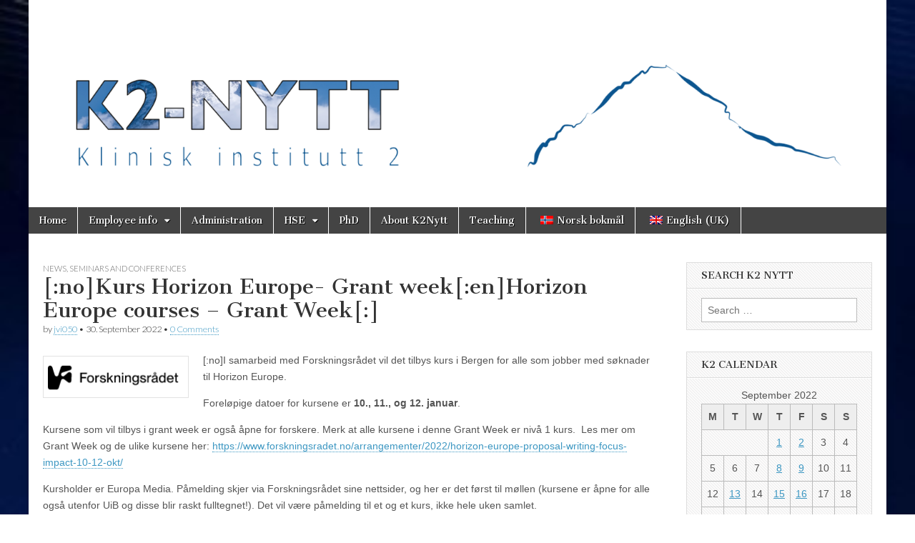

--- FILE ---
content_type: text/html; charset=UTF-8
request_url: https://k2info.w.uib.no/en/2022/09/30/kurs-horizon-europe-grant-week/
body_size: 56205
content:
<!DOCTYPE html>
<html lang="en-GB">
<head>
	<meta charset="UTF-8" />
	<meta name="viewport" content="width=device-width, initial-scale=1.0" />
	<link rel="profile" href="http://gmpg.org/xfn/11" />
	<link rel="pingback" href="https://k2info.w.uib.no/xmlrpc.php" />
	<title>[:no]Kurs Horizon Europe- Grant week[:en]Horizon Europe courses &#8211; Grant Week[:] &#8211; K2 Nytt</title>
<meta name='robots' content='max-image-preview:large' />
	<style>img:is([sizes="auto" i], [sizes^="auto," i]) { contain-intrinsic-size: 3000px 1500px }</style>
	<link rel='dns-prefetch' href='//fonts.googleapis.com' />
<link rel="alternate" type="application/rss+xml" title="K2 Nytt &raquo; Feed" href="https://k2info.w.uib.no/en/feed/" />
<link rel="alternate" type="application/rss+xml" title="K2 Nytt &raquo; Comments Feed" href="https://k2info.w.uib.no/en/comments/feed/" />
<link rel="alternate" type="application/rss+xml" title="K2 Nytt &raquo; [:no]Kurs Horizon Europe- Grant week[:en]Horizon Europe courses &#8211; Grant Week[:] Comments Feed" href="https://k2info.w.uib.no/en/2022/09/30/kurs-horizon-europe-grant-week/feed/" />
<script type="text/javascript">
/* <![CDATA[ */
window._wpemojiSettings = {"baseUrl":"https:\/\/s.w.org\/images\/core\/emoji\/16.0.1\/72x72\/","ext":".png","svgUrl":"https:\/\/s.w.org\/images\/core\/emoji\/16.0.1\/svg\/","svgExt":".svg","source":{"concatemoji":"https:\/\/k2info.w.uib.no\/wp-includes\/js\/wp-emoji-release.min.js?ver=6.8.2"}};
/*! This file is auto-generated */
!function(s,n){var o,i,e;function c(e){try{var t={supportTests:e,timestamp:(new Date).valueOf()};sessionStorage.setItem(o,JSON.stringify(t))}catch(e){}}function p(e,t,n){e.clearRect(0,0,e.canvas.width,e.canvas.height),e.fillText(t,0,0);var t=new Uint32Array(e.getImageData(0,0,e.canvas.width,e.canvas.height).data),a=(e.clearRect(0,0,e.canvas.width,e.canvas.height),e.fillText(n,0,0),new Uint32Array(e.getImageData(0,0,e.canvas.width,e.canvas.height).data));return t.every(function(e,t){return e===a[t]})}function u(e,t){e.clearRect(0,0,e.canvas.width,e.canvas.height),e.fillText(t,0,0);for(var n=e.getImageData(16,16,1,1),a=0;a<n.data.length;a++)if(0!==n.data[a])return!1;return!0}function f(e,t,n,a){switch(t){case"flag":return n(e,"\ud83c\udff3\ufe0f\u200d\u26a7\ufe0f","\ud83c\udff3\ufe0f\u200b\u26a7\ufe0f")?!1:!n(e,"\ud83c\udde8\ud83c\uddf6","\ud83c\udde8\u200b\ud83c\uddf6")&&!n(e,"\ud83c\udff4\udb40\udc67\udb40\udc62\udb40\udc65\udb40\udc6e\udb40\udc67\udb40\udc7f","\ud83c\udff4\u200b\udb40\udc67\u200b\udb40\udc62\u200b\udb40\udc65\u200b\udb40\udc6e\u200b\udb40\udc67\u200b\udb40\udc7f");case"emoji":return!a(e,"\ud83e\udedf")}return!1}function g(e,t,n,a){var r="undefined"!=typeof WorkerGlobalScope&&self instanceof WorkerGlobalScope?new OffscreenCanvas(300,150):s.createElement("canvas"),o=r.getContext("2d",{willReadFrequently:!0}),i=(o.textBaseline="top",o.font="600 32px Arial",{});return e.forEach(function(e){i[e]=t(o,e,n,a)}),i}function t(e){var t=s.createElement("script");t.src=e,t.defer=!0,s.head.appendChild(t)}"undefined"!=typeof Promise&&(o="wpEmojiSettingsSupports",i=["flag","emoji"],n.supports={everything:!0,everythingExceptFlag:!0},e=new Promise(function(e){s.addEventListener("DOMContentLoaded",e,{once:!0})}),new Promise(function(t){var n=function(){try{var e=JSON.parse(sessionStorage.getItem(o));if("object"==typeof e&&"number"==typeof e.timestamp&&(new Date).valueOf()<e.timestamp+604800&&"object"==typeof e.supportTests)return e.supportTests}catch(e){}return null}();if(!n){if("undefined"!=typeof Worker&&"undefined"!=typeof OffscreenCanvas&&"undefined"!=typeof URL&&URL.createObjectURL&&"undefined"!=typeof Blob)try{var e="postMessage("+g.toString()+"("+[JSON.stringify(i),f.toString(),p.toString(),u.toString()].join(",")+"));",a=new Blob([e],{type:"text/javascript"}),r=new Worker(URL.createObjectURL(a),{name:"wpTestEmojiSupports"});return void(r.onmessage=function(e){c(n=e.data),r.terminate(),t(n)})}catch(e){}c(n=g(i,f,p,u))}t(n)}).then(function(e){for(var t in e)n.supports[t]=e[t],n.supports.everything=n.supports.everything&&n.supports[t],"flag"!==t&&(n.supports.everythingExceptFlag=n.supports.everythingExceptFlag&&n.supports[t]);n.supports.everythingExceptFlag=n.supports.everythingExceptFlag&&!n.supports.flag,n.DOMReady=!1,n.readyCallback=function(){n.DOMReady=!0}}).then(function(){return e}).then(function(){var e;n.supports.everything||(n.readyCallback(),(e=n.source||{}).concatemoji?t(e.concatemoji):e.wpemoji&&e.twemoji&&(t(e.twemoji),t(e.wpemoji)))}))}((window,document),window._wpemojiSettings);
/* ]]> */
</script>
<style id='wp-emoji-styles-inline-css' type='text/css'>

	img.wp-smiley, img.emoji {
		display: inline !important;
		border: none !important;
		box-shadow: none !important;
		height: 1em !important;
		width: 1em !important;
		margin: 0 0.07em !important;
		vertical-align: -0.1em !important;
		background: none !important;
		padding: 0 !important;
	}
</style>
<link rel='stylesheet' id='wp-block-library-css' href='https://k2info.w.uib.no/wp-includes/css/dist/block-library/style.min.css?ver=6.8.2' type='text/css' media='all' />
<style id='classic-theme-styles-inline-css' type='text/css'>
/*! This file is auto-generated */
.wp-block-button__link{color:#fff;background-color:#32373c;border-radius:9999px;box-shadow:none;text-decoration:none;padding:calc(.667em + 2px) calc(1.333em + 2px);font-size:1.125em}.wp-block-file__button{background:#32373c;color:#fff;text-decoration:none}
</style>
<style id='global-styles-inline-css' type='text/css'>
:root{--wp--preset--aspect-ratio--square: 1;--wp--preset--aspect-ratio--4-3: 4/3;--wp--preset--aspect-ratio--3-4: 3/4;--wp--preset--aspect-ratio--3-2: 3/2;--wp--preset--aspect-ratio--2-3: 2/3;--wp--preset--aspect-ratio--16-9: 16/9;--wp--preset--aspect-ratio--9-16: 9/16;--wp--preset--color--black: #000000;--wp--preset--color--cyan-bluish-gray: #abb8c3;--wp--preset--color--white: #ffffff;--wp--preset--color--pale-pink: #f78da7;--wp--preset--color--vivid-red: #cf2e2e;--wp--preset--color--luminous-vivid-orange: #ff6900;--wp--preset--color--luminous-vivid-amber: #fcb900;--wp--preset--color--light-green-cyan: #7bdcb5;--wp--preset--color--vivid-green-cyan: #00d084;--wp--preset--color--pale-cyan-blue: #8ed1fc;--wp--preset--color--vivid-cyan-blue: #0693e3;--wp--preset--color--vivid-purple: #9b51e0;--wp--preset--gradient--vivid-cyan-blue-to-vivid-purple: linear-gradient(135deg,rgba(6,147,227,1) 0%,rgb(155,81,224) 100%);--wp--preset--gradient--light-green-cyan-to-vivid-green-cyan: linear-gradient(135deg,rgb(122,220,180) 0%,rgb(0,208,130) 100%);--wp--preset--gradient--luminous-vivid-amber-to-luminous-vivid-orange: linear-gradient(135deg,rgba(252,185,0,1) 0%,rgba(255,105,0,1) 100%);--wp--preset--gradient--luminous-vivid-orange-to-vivid-red: linear-gradient(135deg,rgba(255,105,0,1) 0%,rgb(207,46,46) 100%);--wp--preset--gradient--very-light-gray-to-cyan-bluish-gray: linear-gradient(135deg,rgb(238,238,238) 0%,rgb(169,184,195) 100%);--wp--preset--gradient--cool-to-warm-spectrum: linear-gradient(135deg,rgb(74,234,220) 0%,rgb(151,120,209) 20%,rgb(207,42,186) 40%,rgb(238,44,130) 60%,rgb(251,105,98) 80%,rgb(254,248,76) 100%);--wp--preset--gradient--blush-light-purple: linear-gradient(135deg,rgb(255,206,236) 0%,rgb(152,150,240) 100%);--wp--preset--gradient--blush-bordeaux: linear-gradient(135deg,rgb(254,205,165) 0%,rgb(254,45,45) 50%,rgb(107,0,62) 100%);--wp--preset--gradient--luminous-dusk: linear-gradient(135deg,rgb(255,203,112) 0%,rgb(199,81,192) 50%,rgb(65,88,208) 100%);--wp--preset--gradient--pale-ocean: linear-gradient(135deg,rgb(255,245,203) 0%,rgb(182,227,212) 50%,rgb(51,167,181) 100%);--wp--preset--gradient--electric-grass: linear-gradient(135deg,rgb(202,248,128) 0%,rgb(113,206,126) 100%);--wp--preset--gradient--midnight: linear-gradient(135deg,rgb(2,3,129) 0%,rgb(40,116,252) 100%);--wp--preset--font-size--small: 13px;--wp--preset--font-size--medium: 20px;--wp--preset--font-size--large: 36px;--wp--preset--font-size--x-large: 42px;--wp--preset--spacing--20: 0.44rem;--wp--preset--spacing--30: 0.67rem;--wp--preset--spacing--40: 1rem;--wp--preset--spacing--50: 1.5rem;--wp--preset--spacing--60: 2.25rem;--wp--preset--spacing--70: 3.38rem;--wp--preset--spacing--80: 5.06rem;--wp--preset--shadow--natural: 6px 6px 9px rgba(0, 0, 0, 0.2);--wp--preset--shadow--deep: 12px 12px 50px rgba(0, 0, 0, 0.4);--wp--preset--shadow--sharp: 6px 6px 0px rgba(0, 0, 0, 0.2);--wp--preset--shadow--outlined: 6px 6px 0px -3px rgba(255, 255, 255, 1), 6px 6px rgba(0, 0, 0, 1);--wp--preset--shadow--crisp: 6px 6px 0px rgba(0, 0, 0, 1);}:where(.is-layout-flex){gap: 0.5em;}:where(.is-layout-grid){gap: 0.5em;}body .is-layout-flex{display: flex;}.is-layout-flex{flex-wrap: wrap;align-items: center;}.is-layout-flex > :is(*, div){margin: 0;}body .is-layout-grid{display: grid;}.is-layout-grid > :is(*, div){margin: 0;}:where(.wp-block-columns.is-layout-flex){gap: 2em;}:where(.wp-block-columns.is-layout-grid){gap: 2em;}:where(.wp-block-post-template.is-layout-flex){gap: 1.25em;}:where(.wp-block-post-template.is-layout-grid){gap: 1.25em;}.has-black-color{color: var(--wp--preset--color--black) !important;}.has-cyan-bluish-gray-color{color: var(--wp--preset--color--cyan-bluish-gray) !important;}.has-white-color{color: var(--wp--preset--color--white) !important;}.has-pale-pink-color{color: var(--wp--preset--color--pale-pink) !important;}.has-vivid-red-color{color: var(--wp--preset--color--vivid-red) !important;}.has-luminous-vivid-orange-color{color: var(--wp--preset--color--luminous-vivid-orange) !important;}.has-luminous-vivid-amber-color{color: var(--wp--preset--color--luminous-vivid-amber) !important;}.has-light-green-cyan-color{color: var(--wp--preset--color--light-green-cyan) !important;}.has-vivid-green-cyan-color{color: var(--wp--preset--color--vivid-green-cyan) !important;}.has-pale-cyan-blue-color{color: var(--wp--preset--color--pale-cyan-blue) !important;}.has-vivid-cyan-blue-color{color: var(--wp--preset--color--vivid-cyan-blue) !important;}.has-vivid-purple-color{color: var(--wp--preset--color--vivid-purple) !important;}.has-black-background-color{background-color: var(--wp--preset--color--black) !important;}.has-cyan-bluish-gray-background-color{background-color: var(--wp--preset--color--cyan-bluish-gray) !important;}.has-white-background-color{background-color: var(--wp--preset--color--white) !important;}.has-pale-pink-background-color{background-color: var(--wp--preset--color--pale-pink) !important;}.has-vivid-red-background-color{background-color: var(--wp--preset--color--vivid-red) !important;}.has-luminous-vivid-orange-background-color{background-color: var(--wp--preset--color--luminous-vivid-orange) !important;}.has-luminous-vivid-amber-background-color{background-color: var(--wp--preset--color--luminous-vivid-amber) !important;}.has-light-green-cyan-background-color{background-color: var(--wp--preset--color--light-green-cyan) !important;}.has-vivid-green-cyan-background-color{background-color: var(--wp--preset--color--vivid-green-cyan) !important;}.has-pale-cyan-blue-background-color{background-color: var(--wp--preset--color--pale-cyan-blue) !important;}.has-vivid-cyan-blue-background-color{background-color: var(--wp--preset--color--vivid-cyan-blue) !important;}.has-vivid-purple-background-color{background-color: var(--wp--preset--color--vivid-purple) !important;}.has-black-border-color{border-color: var(--wp--preset--color--black) !important;}.has-cyan-bluish-gray-border-color{border-color: var(--wp--preset--color--cyan-bluish-gray) !important;}.has-white-border-color{border-color: var(--wp--preset--color--white) !important;}.has-pale-pink-border-color{border-color: var(--wp--preset--color--pale-pink) !important;}.has-vivid-red-border-color{border-color: var(--wp--preset--color--vivid-red) !important;}.has-luminous-vivid-orange-border-color{border-color: var(--wp--preset--color--luminous-vivid-orange) !important;}.has-luminous-vivid-amber-border-color{border-color: var(--wp--preset--color--luminous-vivid-amber) !important;}.has-light-green-cyan-border-color{border-color: var(--wp--preset--color--light-green-cyan) !important;}.has-vivid-green-cyan-border-color{border-color: var(--wp--preset--color--vivid-green-cyan) !important;}.has-pale-cyan-blue-border-color{border-color: var(--wp--preset--color--pale-cyan-blue) !important;}.has-vivid-cyan-blue-border-color{border-color: var(--wp--preset--color--vivid-cyan-blue) !important;}.has-vivid-purple-border-color{border-color: var(--wp--preset--color--vivid-purple) !important;}.has-vivid-cyan-blue-to-vivid-purple-gradient-background{background: var(--wp--preset--gradient--vivid-cyan-blue-to-vivid-purple) !important;}.has-light-green-cyan-to-vivid-green-cyan-gradient-background{background: var(--wp--preset--gradient--light-green-cyan-to-vivid-green-cyan) !important;}.has-luminous-vivid-amber-to-luminous-vivid-orange-gradient-background{background: var(--wp--preset--gradient--luminous-vivid-amber-to-luminous-vivid-orange) !important;}.has-luminous-vivid-orange-to-vivid-red-gradient-background{background: var(--wp--preset--gradient--luminous-vivid-orange-to-vivid-red) !important;}.has-very-light-gray-to-cyan-bluish-gray-gradient-background{background: var(--wp--preset--gradient--very-light-gray-to-cyan-bluish-gray) !important;}.has-cool-to-warm-spectrum-gradient-background{background: var(--wp--preset--gradient--cool-to-warm-spectrum) !important;}.has-blush-light-purple-gradient-background{background: var(--wp--preset--gradient--blush-light-purple) !important;}.has-blush-bordeaux-gradient-background{background: var(--wp--preset--gradient--blush-bordeaux) !important;}.has-luminous-dusk-gradient-background{background: var(--wp--preset--gradient--luminous-dusk) !important;}.has-pale-ocean-gradient-background{background: var(--wp--preset--gradient--pale-ocean) !important;}.has-electric-grass-gradient-background{background: var(--wp--preset--gradient--electric-grass) !important;}.has-midnight-gradient-background{background: var(--wp--preset--gradient--midnight) !important;}.has-small-font-size{font-size: var(--wp--preset--font-size--small) !important;}.has-medium-font-size{font-size: var(--wp--preset--font-size--medium) !important;}.has-large-font-size{font-size: var(--wp--preset--font-size--large) !important;}.has-x-large-font-size{font-size: var(--wp--preset--font-size--x-large) !important;}
:where(.wp-block-post-template.is-layout-flex){gap: 1.25em;}:where(.wp-block-post-template.is-layout-grid){gap: 1.25em;}
:where(.wp-block-columns.is-layout-flex){gap: 2em;}:where(.wp-block-columns.is-layout-grid){gap: 2em;}
:root :where(.wp-block-pullquote){font-size: 1.5em;line-height: 1.6;}
</style>
<link rel='stylesheet' id='trp-language-switcher-style-css' href='https://k2info.w.uib.no/wp-content/plugins/translatepress-multilingual/assets/css/trp-language-switcher.css?ver=3.0.6' type='text/css' media='all' />
<link rel='stylesheet' id='google_fonts-css' href='//fonts.googleapis.com/css?family=Cantata+One|Lato:300,700' type='text/css' media='all' />
<link rel='stylesheet' id='theme_stylesheet-css' href='https://k2info.w.uib.no/wp-content/themes/magazine-basic/style.css?ver=6.8.2' type='text/css' media='all' />
<link rel='stylesheet' id='font_awesome-css' href='https://k2info.w.uib.no/wp-content/themes/magazine-basic/library/css/font-awesome.css?ver=4.7.0' type='text/css' media='all' />
<script type="text/javascript" src="https://k2info.w.uib.no/wp-includes/js/jquery/jquery.min.js?ver=3.7.1" id="jquery-core-js"></script>
<script type="text/javascript" src="https://k2info.w.uib.no/wp-includes/js/jquery/jquery-migrate.min.js?ver=3.4.1" id="jquery-migrate-js"></script>
<link rel="https://api.w.org/" href="https://k2info.w.uib.no/en/wp-json/" /><link rel="alternate" title="JSON" type="application/json" href="https://k2info.w.uib.no/en/wp-json/wp/v2/posts/20646" /><link rel="EditURI" type="application/rsd+xml" title="RSD" href="https://k2info.w.uib.no/xmlrpc.php?rsd" />
<meta name="generator" content="WordPress 6.8.2" />
<link rel="canonical" href="https://k2info.w.uib.no/en/2022/09/30/kurs-horizon-europe-grant-week/" />
<link rel='shortlink' href='https://k2info.w.uib.no/en/?p=20646' />
<link rel="alternate" title="oEmbed (JSON)" type="application/json+oembed" href="https://k2info.w.uib.no/en/wp-json/oembed/1.0/embed?url=https%3A%2F%2Fk2info.w.uib.no%2Fen%2F2022%2F09%2F30%2Fkurs-horizon-europe-grant-week%2F" />
<link rel="alternate" title="oEmbed (XML)" type="text/xml+oembed" href="https://k2info.w.uib.no/en/wp-json/oembed/1.0/embed?url=https%3A%2F%2Fk2info.w.uib.no%2Fen%2F2022%2F09%2F30%2Fkurs-horizon-europe-grant-week%2F&#038;format=xml" />
<link rel="alternate" hreflang="nb-NO" href="https://k2info.w.uib.no/nb_no/2022/09/30/kurs-horizon-europe-grant-week/"/>
<link rel="alternate" hreflang="en-GB" href="https://k2info.w.uib.no/en/2022/09/30/kurs-horizon-europe-grant-week/"/>
<link rel="alternate" hreflang="nb" href="https://k2info.w.uib.no/nb_no/2022/09/30/kurs-horizon-europe-grant-week/"/>
<link rel="alternate" hreflang="en" href="https://k2info.w.uib.no/en/2022/09/30/kurs-horizon-europe-grant-week/"/>
<!-- Analytics by WP Statistics - https://wp-statistics.com -->
<style>
#site-title a,#site-description{color:#ff3a3a !important}
#page{background-color:#ffffff}
.entry-meta a,.entry-content a,.widget a{color:#3D97C2}
</style>
	<style type="text/css" id="custom-background-css">
body.custom-background { background-image: url("https://k2info.w.uib.no/files/2026/01/Bilde6.jpg"); background-position: left top; background-size: cover; background-repeat: no-repeat; background-attachment: fixed; }
</style>
	</head>

<body class="wp-singular post-template-default single single-post postid-20646 single-format-standard custom-background wp-theme-magazine-basic translatepress-en_GB">
	<div id="page" class="grid">
		<header id="header" class="row" role="banner">
			<div class="c12">
				<div id="mobile-menu">
					<a href="#" class="left-menu"><i class="fa fa-reorder"></i></a>
					<a href="#"><i class="fa fa-search"></i></a>
				</div>
				<div id="drop-down-search"><form role="search" method="get" class="search-form" action="https://k2info.w.uib.no/en/" data-trp-original-action="https://k2info.w.uib.no/en/">
				<label>
					<span class="screen-reader-text" data-no-translation="" data-trp-gettext="">Search for:</span>
					<input type="search" class="search-field" placeholder="Search …" value="" name="s" data-no-translation-placeholder="" />
				</label>
				<input type="submit" class="search-submit" value="Søk" data-no-translation-value="" />
			<input type="hidden" name="trp-form-language" value="en"/></form></div>

								<div class="title-logo-wrapper fl">
											<a href="https://k2info.w.uib.no/en" title="K2 Nytt" id="site-logo"  rel="home"><img src="https://k2info.w.uib.no/files/2025/07/cropped-cropped-K2-trace-2023-02-24-00_42_40-3.png" alt="K2 Nytt" /></a>
										<div class="header-group">
												<div id="site-title" class="remove"><a href="https://k2info.w.uib.no/en" title="K2 Nytt" rel="home">K2 Nytt</a></div>
											</div>
				</div>

				
				<div id="nav-wrapper">
					<div class="nav-content">
						<nav id="site-navigation" class="menus clearfix" role="navigation">
							<h3 class="screen-reader-text" data-no-translation="" data-trp-gettext="">Main menu</h3>
							<a class="screen-reader-text" href="#primary" title="Skip to content" data-no-translation="" data-trp-gettext="" data-no-translation-title="">Skip to content</a>
							<div id="main-menu" class="menu-hovedmeny-container"><ul id="menu-hovedmeny" class="menu"><li id="menu-item-25852" class="menu-item menu-item-type-custom menu-item-object-custom menu-item-25852"><a href="https://k2info.w.uib.no/en/">Home</a>
<li id="menu-item-25853" class="menu-item menu-item-type-post_type menu-item-object-page menu-item-has-children sub-menu-parent menu-item-25853"><a href="https://k2info.w.uib.no/en/nyttige-linker/">Employee info</a>
<ul class="sub-menu">
	<li id="menu-item-25854" class="menu-item menu-item-type-post_type menu-item-object-page menu-item-25854"><a href="https://k2info.w.uib.no/en/nyttige-linker/velkommen-til-k2-onboarding/">Welcome to K2</a>
	<li id="menu-item-25857" class="menu-item menu-item-type-post_type menu-item-object-page menu-item-25857"><a href="https://k2info.w.uib.no/en/nyttige-linker/pagaweb/">Self-service portal DFØ</a>
	<li id="menu-item-25858" class="menu-item menu-item-type-post_type menu-item-object-page menu-item-25858"><a href="https://k2info.w.uib.no/en/nyttige-linker/04-medarbeiderhandboken/">Employee Handbook</a>
	<li id="menu-item-25859" class="menu-item menu-item-type-post_type menu-item-object-page menu-item-25859"><a href="https://k2info.w.uib.no/en/nyttige-linker/innmelding-av-behov-for-kontorplass-leseplass/">Register the need for office space</a>
</ul>

<li id="menu-item-25855" class="menu-item menu-item-type-post_type menu-item-object-page menu-item-25855"><a href="https://k2info.w.uib.no/en/nyttige-linker/ny-side/">Administration</a>
<li id="menu-item-25861" class="menu-item menu-item-type-post_type menu-item-object-page menu-item-has-children sub-menu-parent menu-item-25861"><a href="https://k2info.w.uib.no/en/hms-handbok-for-k2/">HSE</a>
<ul class="sub-menu">
	<li id="menu-item-25863" class="menu-item menu-item-type-post_type menu-item-object-page menu-item-25863"><a href="https://k2info.w.uib.no/en/hms-handbok-for-k2/sikkerhet-ved-uib/">Safety and emergency preparedness</a>
	<li id="menu-item-25862" class="menu-item menu-item-type-post_type menu-item-object-page menu-item-25862"><a href="https://k2info.w.uib.no/en/hms-handbok-for-k2/hms/">HSE</a>
</ul>

<li id="menu-item-25864" class="menu-item menu-item-type-post_type menu-item-object-page menu-item-25864"><a href="https://k2info.w.uib.no/en/03-phd-prosedyrer/">PhD</a>
<li id="menu-item-25865" class="menu-item menu-item-type-post_type menu-item-object-page menu-item-25865"><a href="https://k2info.w.uib.no/en/om-k2nytt/">About K2Nytt</a>
<li id="menu-item-25866" class="menu-item menu-item-type-post_type menu-item-object-page menu-item-25866"><a href="https://k2info.w.uib.no/en/undervisning-og-eksamensressurser/">Teaching</a>
<li id="menu-item-25873" class="trp-language-switcher-container menu-item menu-item-type-post_type menu-item-object-language_switcher menu-item-25873"><a href="https://k2info.w.uib.no/nb_no/2022/09/30/kurs-horizon-europe-grant-week/"><span data-no-translation><img class="trp-flag-image" src="https://k2info.w.uib.no/wp-content/plugins/translatepress-multilingual/assets/images/flags/nb_NO.png" width="18" height="12" alt="nb_NO" title="Norsk bokmål"><span class="trp-ls-language-name">Norsk bokmål</span></span></a>
<li id="menu-item-25872" class="trp-language-switcher-container menu-item menu-item-type-post_type menu-item-object-language_switcher current-language-menu-item menu-item-25872"><a href="https://k2info.w.uib.no/en/2022/09/30/kurs-horizon-europe-grant-week/"><span data-no-translation><img class="trp-flag-image" src="https://k2info.w.uib.no/wp-content/plugins/translatepress-multilingual/assets/images/flags/en_GB.png" width="18" height="12" alt="en_GB" title="English (UK)"><span class="trp-ls-language-name">English (UK)</span></span></a>
</ul></div>						</nav><!-- #site-navigation -->

											</div>
				</div>

			</div><!-- .c12 -->
		</header><!-- #header.row -->

		<div id="main" class="row">
	<div id="primary" class="c9" role="main">
			<article id="post-20646" class="post-20646 post type-post status-publish format-standard hentry category-nyheter category-seminar-kurs-og-konferanser">

	    <header>
                <div class="post-category"><a href="https://k2info.w.uib.no/en/category/nyheter/" rel="category tag">News</a>, <a href="https://k2info.w.uib.no/en/category/seminar-kurs-og-konferanser/" rel="category tag">Seminars and conferences</a></div>
            <h1 class="entry-title">[:no]Kurs Horizon Europe- Grant week[:en]Horizon Europe courses &#8211; Grant Week[:]</h1>
    <div class="entry-meta">
        by <span class="vcard author"><span class="fn"><a href="https://k2info.w.uib.no/en/author/jvi050/" title="Posts by jvi050" rel="author">jvi050</a></span></span>&nbsp;&bull;&nbsp;<time class="published" datetime="2022-09-30">30. September 2022</time>&nbsp;&bull;&nbsp;<a href="https://k2info.w.uib.no/en/2022/09/30/kurs-horizon-europe-grant-week/#respond" data-no-translation="" data-trp-gettext="">0 Comments</a>    </div>
</header>

	    <div class="entry-content">
		    <p>[:no]<a href="http://k2info.w.uib.no/en/files/2022/09/forskningsradet.png/"><img decoding="async" class="size-full wp-image-20647 alignleft" src="http://k2info.w.uib.no/files/2022/09/forskningsradet.png" alt="" width="204" height="58" /></a>I samarbeid med Forskningsrådet vil det tilbys kurs i Bergen for alle som jobber med søknader til Horizon Europe.</p>
<p>Foreløpige datoer for kursene er <strong>10., 11., og 12. januar</strong>.</p>
<p>Kursene som vil tilbys i grant week er også åpne for forskere. Merk at alle kursene i denne Grant Week er nivå 1 kurs.  Les mer om Grant Week og de ulike kursene her: <a href="https://www.forskningsradet.no/arrangementer/2022/horizon-europe-proposal-writing-focus-impact-10-12-okt/">https://www.forskningsradet.no/arrangementer/2022/horizon-europe-proposal-writing-focus-impact-10-12-okt/</a></p>
<p>Kursholder er Europa Media. Påmelding skjer via Forskningsrådet sine nettsider, og her er det først til møllen (kursene er åpne for alle også utenfor UiB og disse blir raskt fulltegnet!). Det vil være påmelding til et og et kurs, ikke hele uken samlet.</p>
<p>Her finnes direktelenken til påmelding for Grant week: <u><a href="https://forskningsradet.pameldingssystem.no/grant-week-b-1-c-1-d-1">https://forskningsradet.pameldingssystem.no/grant-week-b-1-c-1-d-1</a>. </u>Du velger i skjema hvilket kurs man vil delta på:</p>
<p>B.1: Proposal Development<br />
<span style="font-size: 1rem">C.1: Research and Innovation Project Management; the first steps<br />
</span><span style="font-size: 1rem">D.1: Basic Finance and Budgeting in Horizon Europe</span></p>
<p>&nbsp;[:en]<a href="http://k2info.w.uib.no/en/files/2022/09/forskningsradet.png/"><img decoding="async" class="size-full wp-image-20647 alignleft" src="http://k2info.w.uib.no/files/2022/09/forskningsradet.png" alt="" width="204" height="58" /></a>In collaboration with the Research Council, courses will be offered in Bergen for everyone who works with Horizon Europe applications. The courses are scheduled for <strong>10, 11 and 12 January</strong>.</p>
<p>Courses offered during “Grant Week” are also open to researchers and all courses will be level 1. Read more about Grant Week and the various courses here: <a href="https://www.forskningsradet.no/arrangementer/2022/horizon-europe-proposal-writing-focus-impact-10-12-okt/">https://www.forskningsradet.no/arrangementer/2022/horizon-europe-proposal-writing-focus-impact-10-12-okt/</a></p>
<p>Courses will be given by Europa Media. Registration occurs on the Research Council&#8217;s website, on a first come, first serve basis. (As the courses are open to everyone, also outside UiB, they are expected to fill up fast.)</p>
<p>Find the direct link to registration for Grant week in Bergen here: <a href="https://forskningsradet.pameldingssystem.no/grant-week-b-1-c-1-d-1">https://forskningsradet.pameldingssystem.no/grant-week-b-1-c-1-d-1</a>. You can choose in the form which course you would like to attend:</p>
<p>B.1: Proposal Development<br />
<span style="font-size: 1rem">C.1: Research and Innovation Project Management; the first steps<br />
</span><span style="font-size: 1rem">D.1: Basic Finance and Budgeting in Horizon Europe</span>[:]</p>
	    </div><!-- .entry-content -->

	        <footer class="entry">
	    	</footer><!-- .entry -->
	
	</article><!-- #post-20646 -->
			<div id="posts-pagination">
				<h3 class="screen-reader-text" data-no-translation="" data-trp-gettext="">Post navigation</h3>
				<div class="previous fl"><a href="https://k2info.w.uib.no/en/2022/09/30/ccbio-junior-symposium-october-6th-2022/" rel="prev" data-no-translation="" data-trp-gettext="">&larr; CCBIO junior symposium October 6th 2022</a></div>
				<div class="next fr"><a href="https://k2info.w.uib.no/en/2022/09/30/bli-med-pa-oske-juni-2022-2/" rel="next" data-no-translation="" data-trp-gettext="">[:no]Bli med på OSKE desember 2022![:] &rarr;</a></div>
			</div><!-- #posts-pagination -->

			
<div id="comments" class="comments-area">

	
	
		<div id="respond" class="comment-respond">
		<h3 id="reply-title" class="comment-reply-title">Legg igjen en kommentar <small><a rel="nofollow" id="cancel-comment-reply-link" href="/en/2022/09/30/kurs-horizon-europe-grant-week/#respond" style="display:none;" data-no-translation="" data-trp-gettext="">Avbryt svar</a></small></h3><form action="https://k2info.w.uib.no/wp-comments-post.php" method="post" id="commentform" class="comment-form" data-trp-original-action="https://k2info.w.uib.no/wp-comments-post.php"><p class="comment-notes"><span id="email-notes" data-no-translation="" data-trp-gettext="">Your email address will not be published.</span> <span class="required-field-message" data-no-translation="" data-trp-gettext="">Obligatoriske felt er merket med <span class="required">*</span></span></p><p class="comment-form-comment"><label for="comment">Kommentar <span class="required">*</span></label> <textarea id="comment" name="comment" cols="45" rows="8" maxlength="65525" required></textarea></p><p class="comment-form-author"><label for="author">Name <span class="required">*</span></label> <input id="author" name="author" type="text" value="" size="30" maxlength="245" autocomplete="name" required /></p>
<p class="comment-form-email"><label for="email">Email <span class="required">*</span></label> <input id="email" name="email" type="email" value="" size="30" maxlength="100" aria-describedby="email-notes" autocomplete="email" required /></p>
<p class="comment-form-url"><label for="url" data-no-translation="" data-trp-gettext="">Website</label> <input id="url" name="url" type="url" value="" size="30" maxlength="200" autocomplete="url" /></p>
<p class="form-submit"><input name="submit" type="submit" id="submit" class="submit" value="Publiser kommentar" data-no-translation-value="" /> <input type='hidden' name='comment_post_ID' value='20646' id='comment_post_ID' />
<input type='hidden' name='comment_parent' id='comment_parent' value='0' />
</p><p style="display: none;"><input type="hidden" id="akismet_comment_nonce" name="akismet_comment_nonce" value="4891c403af" /></p><p style="display: none !important;" class="akismet-fields-container" data-prefix="ak_"><label>&#916;<textarea name="ak_hp_textarea" cols="45" rows="8" maxlength="100"></textarea></label><input type="hidden" id="ak_js_1" name="ak_js" value="43"/><script>document.getElementById( "ak_js_1" ).setAttribute( "value", ( new Date() ).getTime() );</script></p><input type="hidden" name="trp-form-language" value="en"/></form>	</div><!-- #respond -->
	
</div><!-- #comments .comments-area -->
			</div><!-- #primary -->

	<div id="secondary" class="c3" role="complementary">
		<aside id="search-5" class="widget widget_search"><h3 class="widget-title">Search K2 Nytt</h3><form role="search" method="get" class="search-form" action="https://k2info.w.uib.no/en/" data-trp-original-action="https://k2info.w.uib.no/en/">
				<label>
					<span class="screen-reader-text" data-no-translation="" data-trp-gettext="">Search for:</span>
					<input type="search" class="search-field" placeholder="Search …" value="" name="s" data-no-translation-placeholder="" />
				</label>
				<input type="submit" class="search-submit" value="Søk" data-no-translation-value="" />
			<input type="hidden" name="trp-form-language" value="en"/></form></aside><aside id="calendar-5" class="widget widget_calendar"><h3 class="widget-title">K2 Calendar</h3><div id="calendar_wrap" class="calendar_wrap"><table id="wp-calendar" class="wp-calendar-table">
	<caption>September 2022</caption>
	<thead>
	<tr>
		<th scope="col" aria-label="Monday">M</th>
		<th scope="col" aria-label="Tuesday">T</th>
		<th scope="col" aria-label="Wednesday">W</th>
		<th scope="col" aria-label="Thursday">T</th>
		<th scope="col" aria-label="Friday">F</th>
		<th scope="col" aria-label="Saturday">S</th>
		<th scope="col" aria-label="Sunday">S</th>
	</tr>
	</thead>
	<tbody>
	<tr>
		<td colspan="3" class="pad">&nbsp;</td><td><a href="https://k2info.w.uib.no/en/2022/09/01/" aria-label="Innlegg publisert #!30Thu, 01 Sep 2022 00:00:00 +0000Z0030#30Thu, 01 Sep 2022 00:00:00 +0000Z-12UTC3030UTC202230 01am30am-30Thu, 01 Sep 2022 00:00:00 +0000Z12UTC3030UTC2022302022Thu, 01 Sep 2022 00:00:00 +00000012009amThursday=22#!30Thu, 01 Sep 2022 00:00:00 +0000ZUTC9#September 1, 2022#!30Thu, 01 Sep 2022 00:00:00 +0000Z0030#/30Thu, 01 Sep 2022 00:00:00 +0000Z-12UTC3030UTC202230#!30Thu, 01 Sep 2022 00:00:00 +0000ZUTC9#" data-no-translation-aria-label="">1</a></td><td><a href="https://k2info.w.uib.no/en/2022/09/02/" aria-label="Innlegg publisert #!30Fri, 02 Sep 2022 00:00:00 +0000Z0030#30Fri, 02 Sep 2022 00:00:00 +0000Z-12UTC3030UTC202230 02am30am-30Fri, 02 Sep 2022 00:00:00 +0000Z12UTC3030UTC2022302022Fri, 02 Sep 2022 00:00:00 +00000012009amFriday=22#!30Fri, 02 Sep 2022 00:00:00 +0000ZUTC9#September 2, 2022#!30Fri, 02 Sep 2022 00:00:00 +0000Z0030#/30Fri, 02 Sep 2022 00:00:00 +0000Z-12UTC3030UTC202230#!30Fri, 02 Sep 2022 00:00:00 +0000ZUTC9#" data-no-translation-aria-label="">2</a></td><td>3</td><td>4</td>
	</tr>
	<tr>
		<td>5</td><td>6</td><td>7</td><td><a href="https://k2info.w.uib.no/en/2022/09/08/" aria-label="Innlegg publisert #!30Thu, 08 Sep 2022 00:00:00 +0000Z0030#30Thu, 08 Sep 2022 00:00:00 +0000Z-12UTC3030UTC202230 08am30am-30Thu, 08 Sep 2022 00:00:00 +0000Z12UTC3030UTC2022302022Thu, 08 Sep 2022 00:00:00 +00000012009amThursday=22#!30Thu, 08 Sep 2022 00:00:00 +0000ZUTC9#September 8, 2022#!30Thu, 08 Sep 2022 00:00:00 +0000Z0030#/30Thu, 08 Sep 2022 00:00:00 +0000Z-12UTC3030UTC202230#!30Thu, 08 Sep 2022 00:00:00 +0000ZUTC9#" data-no-translation-aria-label="">8</a></td><td><a href="https://k2info.w.uib.no/en/2022/09/09/" aria-label="Innlegg publisert #!30Fri, 09 Sep 2022 00:00:00 +0000Z0030#30Fri, 09 Sep 2022 00:00:00 +0000Z-12UTC3030UTC202230 09am30am-30Fri, 09 Sep 2022 00:00:00 +0000Z12UTC3030UTC2022302022Fri, 09 Sep 2022 00:00:00 +00000012009amFriday=22#!30Fri, 09 Sep 2022 00:00:00 +0000ZUTC9#September 9, 2022#!30Fri, 09 Sep 2022 00:00:00 +0000Z0030#/30Fri, 09 Sep 2022 00:00:00 +0000Z-12UTC3030UTC202230#!30Fri, 09 Sep 2022 00:00:00 +0000ZUTC9#" data-no-translation-aria-label="">9</a></td><td>10</td><td>11</td>
	</tr>
	<tr>
		<td>12</td><td><a href="https://k2info.w.uib.no/en/2022/09/13/" aria-label="Innlegg publisert #!30Tue, 13 Sep 2022 00:00:00 +0000Z0030#30Tue, 13 Sep 2022 00:00:00 +0000Z-12UTC3030UTC202230 13am30am-30Tue, 13 Sep 2022 00:00:00 +0000Z12UTC3030UTC2022302022Tue, 13 Sep 2022 00:00:00 +00000012009amTuesday=22#!30Tue, 13 Sep 2022 00:00:00 +0000ZUTC9#September 13, 2022#!30Tue, 13 Sep 2022 00:00:00 +0000Z0030#/30Tue, 13 Sep 2022 00:00:00 +0000Z-12UTC3030UTC202230#!30Tue, 13 Sep 2022 00:00:00 +0000ZUTC9#" data-no-translation-aria-label="">13</a></td><td>14</td><td><a href="https://k2info.w.uib.no/en/2022/09/15/" aria-label="Innlegg publisert #!30Thu, 15 Sep 2022 00:00:00 +0000Z0030#30Thu, 15 Sep 2022 00:00:00 +0000Z-12UTC3030UTC202230 15am30am-30Thu, 15 Sep 2022 00:00:00 +0000Z12UTC3030UTC2022302022Thu, 15 Sep 2022 00:00:00 +00000012009amThursday=22#!30Thu, 15 Sep 2022 00:00:00 +0000ZUTC9#September 15, 2022#!30Thu, 15 Sep 2022 00:00:00 +0000Z0030#/30Thu, 15 Sep 2022 00:00:00 +0000Z-12UTC3030UTC202230#!30Thu, 15 Sep 2022 00:00:00 +0000ZUTC9#" data-no-translation-aria-label="">15</a></td><td><a href="https://k2info.w.uib.no/en/2022/09/16/" aria-label="Innlegg publisert #!30Fri, 16 Sep 2022 00:00:00 +0000Z0030#30Fri, 16 Sep 2022 00:00:00 +0000Z-12UTC3030UTC202230 16am30am-30Fri, 16 Sep 2022 00:00:00 +0000Z12UTC3030UTC2022302022Fri, 16 Sep 2022 00:00:00 +00000012009amFriday=22#!30Fri, 16 Sep 2022 00:00:00 +0000ZUTC9#September 16, 2022#!30Fri, 16 Sep 2022 00:00:00 +0000Z0030#/30Fri, 16 Sep 2022 00:00:00 +0000Z-12UTC3030UTC202230#!30Fri, 16 Sep 2022 00:00:00 +0000ZUTC9#" data-no-translation-aria-label="">16</a></td><td>17</td><td>18</td>
	</tr>
	<tr>
		<td>19</td><td>20</td><td>21</td><td>22</td><td><a href="https://k2info.w.uib.no/en/2022/09/23/" aria-label="Innlegg publisert #!30Fri, 23 Sep 2022 00:00:00 +0000Z0030#30Fri, 23 Sep 2022 00:00:00 +0000Z-12UTC3030UTC202230 23am30am-30Fri, 23 Sep 2022 00:00:00 +0000Z12UTC3030UTC2022302022Fri, 23 Sep 2022 00:00:00 +00000012009amFriday=22#!30Fri, 23 Sep 2022 00:00:00 +0000ZUTC9#September 23, 2022#!30Fri, 23 Sep 2022 00:00:00 +0000Z0030#/30Fri, 23 Sep 2022 00:00:00 +0000Z-12UTC3030UTC202230#!30Fri, 23 Sep 2022 00:00:00 +0000ZUTC9#" data-no-translation-aria-label="">23</a></td><td>24</td><td>25</td>
	</tr>
	<tr>
		<td>26</td><td><a href="https://k2info.w.uib.no/en/2022/09/27/" aria-label="Innlegg publisert #!30Tue, 27 Sep 2022 00:00:00 +0000Z0030#30Tue, 27 Sep 2022 00:00:00 +0000Z-12UTC3030UTC202230 27am30am-30Tue, 27 Sep 2022 00:00:00 +0000Z12UTC3030UTC2022302022Tue, 27 Sep 2022 00:00:00 +00000012009amTuesday=22#!30Tue, 27 Sep 2022 00:00:00 +0000ZUTC9#September 27, 2022#!30Tue, 27 Sep 2022 00:00:00 +0000Z0030#/30Tue, 27 Sep 2022 00:00:00 +0000Z-12UTC3030UTC202230#!30Tue, 27 Sep 2022 00:00:00 +0000ZUTC9#" data-no-translation-aria-label="">27</a></td><td>28</td><td>29</td><td><a href="https://k2info.w.uib.no/en/2022/09/30/" aria-label="Innlegg publisert #!30Fri, 30 Sep 2022 00:00:00 +0000Z0030#30Fri, 30 Sep 2022 00:00:00 +0000Z-12UTC3030UTC202230 30am30am-30Fri, 30 Sep 2022 00:00:00 +0000Z12UTC3030UTC2022302022Fri, 30 Sep 2022 00:00:00 +00000012009amFriday=22#!30Fri, 30 Sep 2022 00:00:00 +0000ZUTC9#September 30, 2022#!30Fri, 30 Sep 2022 00:00:00 +0000Z0030#/30Fri, 30 Sep 2022 00:00:00 +0000Z-12UTC3030UTC202230#!30Fri, 30 Sep 2022 00:00:00 +0000ZUTC9#" data-no-translation-aria-label="">30</a></td>
		<td class="pad" colspan="2">&nbsp;</td>
	</tr>
	</tbody>
	</table><nav aria-label="Previous and next months" class="wp-calendar-nav" data-no-translation-aria-label="">
		<span class="wp-calendar-nav-prev"><a href="https://k2info.w.uib.no/en/2022/08/">&laquo; Aug</a></span>
		<span class="pad">&nbsp;</span>
		<span class="wp-calendar-nav-next"><a href="https://k2info.w.uib.no/en/2022/10/">Oct &raquo;</a></span>
	</nav></div></aside><aside id="categories-2" class="widget widget_categories"><h3 class="widget-title" data-no-translation="" data-trp-gettext="">Categories</h3>
			<ul>
					<li class="cat-item cat-item-201735"><a href="https://k2info.w.uib.no/en/category/forskning/">Research</a>
</li>
	<li class="cat-item cat-item-65028"><a href="https://k2info.w.uib.no/en/category/hms/">HSE</a>
</li>
	<li class="cat-item cat-item-44"><a href="https://k2info.w.uib.no/en/category/nyheter/">News</a>
</li>
	<li class="cat-item cat-item-65036"><a href="https://k2info.w.uib.no/en/category/nytt-om-navn/">New names</a>
</li>
	<li class="cat-item cat-item-43439"><a href="https://k2info.w.uib.no/en/category/ph-d/">Ph.d</a>
</li>
	<li class="cat-item cat-item-43440"><a href="https://k2info.w.uib.no/en/category/nye-publikasjoner-i-embase/">Publications</a>
</li>
	<li class="cat-item cat-item-45498"><a href="https://k2info.w.uib.no/en/category/seminar-kurs-og-konferanser/">Seminars and conferences</a>
</li>
	<li class="cat-item cat-item-39969"><a href="https://k2info.w.uib.no/en/category/ukens-leder/">Leader of the week</a>
</li>
	<li class="cat-item cat-item-1"><a href="https://k2info.w.uib.no/en/category/uncategorized/">Uncategorized</a>
</li>
	<li class="cat-item cat-item-201736"><a href="https://k2info.w.uib.no/en/category/utdanning/">Education</a>
</li>
	<li class="cat-item cat-item-201737"><a href="https://k2info.w.uib.no/en/category/utlysninger/">IHI call</a>
</li>
	<li class="cat-item cat-item-201734"><a href="https://k2info.w.uib.no/en/category/velferd/">Welfare</a>
</li>
	<li class="cat-item cat-item-201668"><a href="https://k2info.w.uib.no/en/category/vestlandslegen/">Vestlandslegen</a>
</li>
			</ul>

			</aside><aside id="archives-2" class="widget widget_archive"><h3 class="widget-title" data-no-translation="" data-trp-gettext="">Archive</h3>		<label class="screen-reader-text" for="archives-dropdown-2" data-no-translation="" data-trp-gettext="">Archive</label>
		<select id="archives-dropdown-2" name="archive-dropdown">
			
			<option value="" data-no-translation="" data-trp-gettext="">Velg måned</option>
				<option value='https://k2info.w.uib.no/en/2025/12/'> December 2025 </option>
	<option value='https://k2info.w.uib.no/en/2025/11/'> November 2025 </option>
	<option value='https://k2info.w.uib.no/en/2025/10/'> October 2025 </option>
	<option value='https://k2info.w.uib.no/en/2025/09/'> September 2025 </option>
	<option value='https://k2info.w.uib.no/en/2025/08/'> August 2025 </option>
	<option value='https://k2info.w.uib.no/en/2025/06/'> June 2025 </option>
	<option value='https://k2info.w.uib.no/en/2025/05/'> May 2025 </option>
	<option value='https://k2info.w.uib.no/en/2025/04/'> April 2025 </option>
	<option value='https://k2info.w.uib.no/en/2025/03/'> March 2025 </option>
	<option value='https://k2info.w.uib.no/en/2025/02/'> February 2025 </option>
	<option value='https://k2info.w.uib.no/en/2025/01/'> January 2025 </option>
	<option value='https://k2info.w.uib.no/en/2024/12/'> December 2024 </option>
	<option value='https://k2info.w.uib.no/en/2024/11/'> November 2024 </option>
	<option value='https://k2info.w.uib.no/en/2024/10/'> October 2024 </option>
	<option value='https://k2info.w.uib.no/en/2024/09/'> September 2024 </option>
	<option value='https://k2info.w.uib.no/en/2024/08/'> August 2024 </option>
	<option value='https://k2info.w.uib.no/en/2024/06/'> June 2024 </option>
	<option value='https://k2info.w.uib.no/en/2024/05/'> May 2024 </option>
	<option value='https://k2info.w.uib.no/en/2024/04/'> April 2024 </option>
	<option value='https://k2info.w.uib.no/en/2024/03/'> March 2024 </option>
	<option value='https://k2info.w.uib.no/en/2024/02/'> February 2024 </option>
	<option value='https://k2info.w.uib.no/en/2024/01/'> January 2024 </option>
	<option value='https://k2info.w.uib.no/en/2023/12/'> December 2023 </option>
	<option value='https://k2info.w.uib.no/en/2023/11/'> November 2023 </option>
	<option value='https://k2info.w.uib.no/en/2023/10/'> October 2023 </option>
	<option value='https://k2info.w.uib.no/en/2023/09/'> September 2023 </option>
	<option value='https://k2info.w.uib.no/en/2023/08/'> August 2023 </option>
	<option value='https://k2info.w.uib.no/en/2023/06/'> June 2023 </option>
	<option value='https://k2info.w.uib.no/en/2023/05/'> May 2023 </option>
	<option value='https://k2info.w.uib.no/en/2023/04/'> April 2023 </option>
	<option value='https://k2info.w.uib.no/en/2023/03/'> March 2023 </option>
	<option value='https://k2info.w.uib.no/en/2023/02/'> February 2023 </option>
	<option value='https://k2info.w.uib.no/en/2023/01/'> January 2023 </option>
	<option value='https://k2info.w.uib.no/en/2022/12/'> December 2022 </option>
	<option value='https://k2info.w.uib.no/en/2022/11/'> November 2022 </option>
	<option value='https://k2info.w.uib.no/en/2022/10/'> October 2022 </option>
	<option value='https://k2info.w.uib.no/en/2022/09/'> September 2022 </option>
	<option value='https://k2info.w.uib.no/en/2022/08/'> August 2022 </option>
	<option value='https://k2info.w.uib.no/en/2022/06/'> June 2022 </option>
	<option value='https://k2info.w.uib.no/en/2022/05/'> May 2022 </option>
	<option value='https://k2info.w.uib.no/en/2022/04/'> April 2022 </option>
	<option value='https://k2info.w.uib.no/en/2022/03/'> March 2022 </option>
	<option value='https://k2info.w.uib.no/en/2022/02/'> February 2022 </option>
	<option value='https://k2info.w.uib.no/en/2022/01/'> January 2022 </option>
	<option value='https://k2info.w.uib.no/en/2021/12/'> December 2021 </option>
	<option value='https://k2info.w.uib.no/en/2021/11/'> November 2021 </option>
	<option value='https://k2info.w.uib.no/en/2021/10/'> October 2021 </option>
	<option value='https://k2info.w.uib.no/en/2021/09/'> September 2021 </option>
	<option value='https://k2info.w.uib.no/en/2021/08/'> August 2021 </option>
	<option value='https://k2info.w.uib.no/en/2021/06/'> June 2021 </option>
	<option value='https://k2info.w.uib.no/en/2021/05/'> May 2021 </option>
	<option value='https://k2info.w.uib.no/en/2021/04/'> April 2021 </option>
	<option value='https://k2info.w.uib.no/en/2021/03/'> March 2021 </option>
	<option value='https://k2info.w.uib.no/en/2021/02/'> February 2021 </option>
	<option value='https://k2info.w.uib.no/en/2021/01/'> January 2021 </option>
	<option value='https://k2info.w.uib.no/en/2020/12/'> December 2020 </option>
	<option value='https://k2info.w.uib.no/en/2020/11/'> November 2020 </option>
	<option value='https://k2info.w.uib.no/en/2020/10/'> October 2020 </option>
	<option value='https://k2info.w.uib.no/en/2020/09/'> September 2020 </option>
	<option value='https://k2info.w.uib.no/en/2020/08/'> August 2020 </option>
	<option value='https://k2info.w.uib.no/en/2020/06/'> June 2020 </option>
	<option value='https://k2info.w.uib.no/en/2020/05/'> May 2020 </option>
	<option value='https://k2info.w.uib.no/en/2020/04/'> April 2020 </option>
	<option value='https://k2info.w.uib.no/en/2020/03/'> March 2020 </option>
	<option value='https://k2info.w.uib.no/en/2020/02/'> February 2020 </option>
	<option value='https://k2info.w.uib.no/en/2020/01/'> January 2020 </option>
	<option value='https://k2info.w.uib.no/en/2019/12/'> December 2019 </option>
	<option value='https://k2info.w.uib.no/en/2019/11/'> November 2019 </option>
	<option value='https://k2info.w.uib.no/en/2019/10/'> October 2019 </option>
	<option value='https://k2info.w.uib.no/en/2019/09/'> September 2019 </option>
	<option value='https://k2info.w.uib.no/en/2019/08/'> August 2019 </option>
	<option value='https://k2info.w.uib.no/en/2019/06/'> June 2019 </option>
	<option value='https://k2info.w.uib.no/en/2019/05/'> May 2019 </option>
	<option value='https://k2info.w.uib.no/en/2019/04/'> April 2019 </option>
	<option value='https://k2info.w.uib.no/en/2019/03/'> March 2019 </option>
	<option value='https://k2info.w.uib.no/en/2019/02/'> February 2019 </option>
	<option value='https://k2info.w.uib.no/en/2019/01/'> January 2019 </option>
	<option value='https://k2info.w.uib.no/en/2018/12/'> December 2018 </option>
	<option value='https://k2info.w.uib.no/en/2018/11/'> November 2018 </option>
	<option value='https://k2info.w.uib.no/en/2018/10/'> October 2018 </option>
	<option value='https://k2info.w.uib.no/en/2018/09/'> September 2018 </option>
	<option value='https://k2info.w.uib.no/en/2018/08/'> August 2018 </option>
	<option value='https://k2info.w.uib.no/en/2018/06/'> June 2018 </option>
	<option value='https://k2info.w.uib.no/en/2018/05/'> May 2018 </option>
	<option value='https://k2info.w.uib.no/en/2018/04/'> April 2018 </option>
	<option value='https://k2info.w.uib.no/en/2018/03/'> March 2018 </option>
	<option value='https://k2info.w.uib.no/en/2018/02/'> February 2018 </option>
	<option value='https://k2info.w.uib.no/en/2018/01/'> January 2018 </option>
	<option value='https://k2info.w.uib.no/en/2017/12/'> December 2017 </option>
	<option value='https://k2info.w.uib.no/en/2017/11/'> November 2017 </option>
	<option value='https://k2info.w.uib.no/en/2017/10/'> October 2017 </option>
	<option value='https://k2info.w.uib.no/en/2017/09/'> September 2017 </option>
	<option value='https://k2info.w.uib.no/en/2017/08/'> August 2017 </option>
	<option value='https://k2info.w.uib.no/en/2017/06/'> June 2017 </option>
	<option value='https://k2info.w.uib.no/en/2017/05/'> May 2017 </option>
	<option value='https://k2info.w.uib.no/en/2017/04/'> April 2017 </option>
	<option value='https://k2info.w.uib.no/en/2017/03/'> March 2017 </option>
	<option value='https://k2info.w.uib.no/en/2017/02/'> February 2017 </option>
	<option value='https://k2info.w.uib.no/en/2017/01/'> January 2017 </option>
	<option value='https://k2info.w.uib.no/en/2016/12/'> December 2016 </option>
	<option value='https://k2info.w.uib.no/en/2016/11/'> November 2016 </option>
	<option value='https://k2info.w.uib.no/en/2016/10/'> October 2016 </option>
	<option value='https://k2info.w.uib.no/en/2016/09/'> September 2016 </option>
	<option value='https://k2info.w.uib.no/en/2016/08/'> August 2016 </option>
	<option value='https://k2info.w.uib.no/en/2016/06/'> June 2016 </option>
	<option value='https://k2info.w.uib.no/en/2016/05/'> May 2016 </option>
	<option value='https://k2info.w.uib.no/en/2016/04/'> April 2016 </option>
	<option value='https://k2info.w.uib.no/en/2016/03/'> March 2016 </option>
	<option value='https://k2info.w.uib.no/en/2016/02/'> February 2016 </option>
	<option value='https://k2info.w.uib.no/en/2016/01/'> January 2016 </option>
	<option value='https://k2info.w.uib.no/en/2015/12/'> December 2015 </option>
	<option value='https://k2info.w.uib.no/en/2015/11/'> November 2015 </option>
	<option value='https://k2info.w.uib.no/en/2015/10/'> October 2015 </option>
	<option value='https://k2info.w.uib.no/en/2015/09/'> September 2015 </option>
	<option value='https://k2info.w.uib.no/en/2015/08/'> August 2015 </option>
	<option value='https://k2info.w.uib.no/en/2015/06/'> June 2015 </option>
	<option value='https://k2info.w.uib.no/en/2015/05/'> May 2015 </option>
	<option value='https://k2info.w.uib.no/en/2015/04/'> April 2015 </option>
	<option value='https://k2info.w.uib.no/en/2015/03/'> March 2015 </option>
	<option value='https://k2info.w.uib.no/en/2015/02/'> February 2015 </option>
	<option value='https://k2info.w.uib.no/en/2015/01/'> January 2015 </option>
	<option value='https://k2info.w.uib.no/en/2014/12/'> December 2014 </option>
	<option value='https://k2info.w.uib.no/en/2014/11/'> November 2014 </option>
	<option value='https://k2info.w.uib.no/en/2014/10/'> October 2014 </option>
	<option value='https://k2info.w.uib.no/en/2014/09/'> September 2014 </option>
	<option value='https://k2info.w.uib.no/en/2014/08/'> August 2014 </option>
	<option value='https://k2info.w.uib.no/en/2014/06/'> June 2014 </option>
	<option value='https://k2info.w.uib.no/en/2014/05/'> May 2014 </option>
	<option value='https://k2info.w.uib.no/en/2014/04/'> April 2014 </option>
	<option value='https://k2info.w.uib.no/en/2014/03/'> March 2014 </option>
	<option value='https://k2info.w.uib.no/en/2014/02/'> February 2014 </option>
	<option value='https://k2info.w.uib.no/en/2014/01/'> January 2014 </option>
	<option value='https://k2info.w.uib.no/en/2013/12/'> December 2013 </option>
	<option value='https://k2info.w.uib.no/en/2013/11/'> November 2013 </option>

		</select>

			<script type="text/javascript">
/* <![CDATA[ */

(function() {
	var dropdown = document.getElementById( "archives-dropdown-2" );
	function onSelectChange() {
		if ( dropdown.options[ dropdown.selectedIndex ].value !== '' ) {
			document.location.href = this.options[ this.selectedIndex ].value;
		}
	}
	dropdown.onchange = onSelectChange;
})();

/* ]]> */
</script>
</aside>	</div><!-- #secondary.widget-area -->

			<div id="tertiary" class="c0 end" role="complementary">
			<aside id="wp_statistics_widget-2" class="widget widget_wp_statistics_widget"><h3 class="widget-title">Visitors in the last 30 days</h3><ul><li><label>Last 30 Days Views:&nbsp;</label>114,973</li><li><label>Last 365 Days Views:&nbsp;</label>3,076,429</li></ul></aside>		</div><!-- #tertiary.widget-area -->
			</div> <!-- #main.row -->
</div> <!-- #page.grid -->

<footer id="footer" role="contentinfo">

	<div id="footer-content" class="grid">
		<div class="row">

			<p class="copyright c12">
				<span class="fl">Copyright &copy; 2026 <a href="https://k2info.w.uib.no/en">K2 Nytt</a>. All Rights Reserved.</span>
				<span class="fr" data-no-translation="" data-trp-gettext="">The Magazine Basic Theme by <a href="https://themes.bavotasan.com/">bavotasan.com</a>.</span>
			</p><!-- .c12 -->

		</div><!-- .row -->
	</div><!-- #footer-content.grid -->

</footer><!-- #footer -->

<template id="tp-language" data-tp-language="en_GB"></template><script type="speculationrules">
{"prefetch":[{"source":"document","where":{"and":[{"href_matches":"\/en\/*"},{"not":{"href_matches":["\/wp-*.php","\/wp-admin\/*","\/files\/*","\/wp-content\/*","\/wp-content\/plugins\/*","\/wp-content\/themes\/magazine-basic\/*","\/en\/*\\?(.+)"]}},{"not":{"selector_matches":"a[rel~=\"nofollow\"]"}},{"not":{"selector_matches":".no-prefetch, .no-prefetch a"}}]},"eagerness":"conservative"}]}
</script>
<script type="text/javascript" id="trp-dynamic-translator-js-extra">
/* <![CDATA[ */
var trp_data = {"trp_custom_ajax_url":"https:\/\/k2info.w.uib.no\/wp-content\/plugins\/translatepress-multilingual\/includes\/trp-ajax.php","trp_wp_ajax_url":"https:\/\/k2info.w.uib.no\/wp-admin\/admin-ajax.php","trp_language_to_query":"en_GB","trp_original_language":"nb_NO","trp_current_language":"en_GB","trp_skip_selectors":["[data-no-translation]","[data-no-dynamic-translation]","[data-trp-translate-id-innertext]","script","style","head","trp-span","translate-press","[data-trp-translate-id]","[data-trpgettextoriginal]","[data-trp-post-slug]"],"trp_base_selectors":["data-trp-translate-id","data-trpgettextoriginal","data-trp-post-slug"],"trp_attributes_selectors":{"text":{"accessor":"outertext","attribute":false},"block":{"accessor":"innertext","attribute":false},"image_src":{"selector":"img[src]","accessor":"src","attribute":true},"submit":{"selector":"input[type='submit'],input[type='button'], input[type='reset']","accessor":"value","attribute":true},"placeholder":{"selector":"input[placeholder],textarea[placeholder]","accessor":"placeholder","attribute":true},"title":{"selector":"[title]","accessor":"title","attribute":true},"a_href":{"selector":"a[href]","accessor":"href","attribute":true},"button":{"accessor":"outertext","attribute":false},"option":{"accessor":"innertext","attribute":false},"aria_label":{"selector":"[aria-label]","accessor":"aria-label","attribute":true},"video_src":{"selector":"video[src]","accessor":"src","attribute":true},"video_poster":{"selector":"video[poster]","accessor":"poster","attribute":true},"video_source_src":{"selector":"video source[src]","accessor":"src","attribute":true},"audio_src":{"selector":"audio[src]","accessor":"src","attribute":true},"audio_source_src":{"selector":"audio source[src]","accessor":"src","attribute":true},"picture_image_src":{"selector":"picture image[src]","accessor":"src","attribute":true},"picture_source_srcset":{"selector":"picture source[srcset]","accessor":"srcset","attribute":true}},"trp_attributes_accessors":["outertext","innertext","src","value","placeholder","title","href","aria-label","poster","srcset"],"gettranslationsnonceregular":"e0f4138772","showdynamiccontentbeforetranslation":"","skip_strings_from_dynamic_translation":[],"skip_strings_from_dynamic_translation_for_substrings":{"href":["amazon-adsystem","googleads","g.doubleclick"]},"duplicate_detections_allowed":"100","trp_translate_numerals_opt":"no","trp_no_auto_translation_selectors":["[data-no-auto-translation]"]};
/* ]]> */
</script>
<script type="text/javascript" src="https://k2info.w.uib.no/wp-content/plugins/translatepress-multilingual/assets/js/trp-translate-dom-changes.js?ver=3.0.6" id="trp-dynamic-translator-js"></script>
<script type="text/javascript" src="https://k2info.w.uib.no/wp-includes/js/comment-reply.min.js?ver=6.8.2" id="comment-reply-js" async="async" data-wp-strategy="async"></script>
<script type="text/javascript" src="https://k2info.w.uib.no/wp-content/themes/magazine-basic/library/js/theme.js?ver=6.8.2" id="theme_js-js"></script>
<script defer type="text/javascript" src="https://k2info.w.uib.no/wp-content/plugins/akismet/_inc/akismet-frontend.js?ver=1763038145" id="akismet-frontend-js"></script>
</body>
</html>